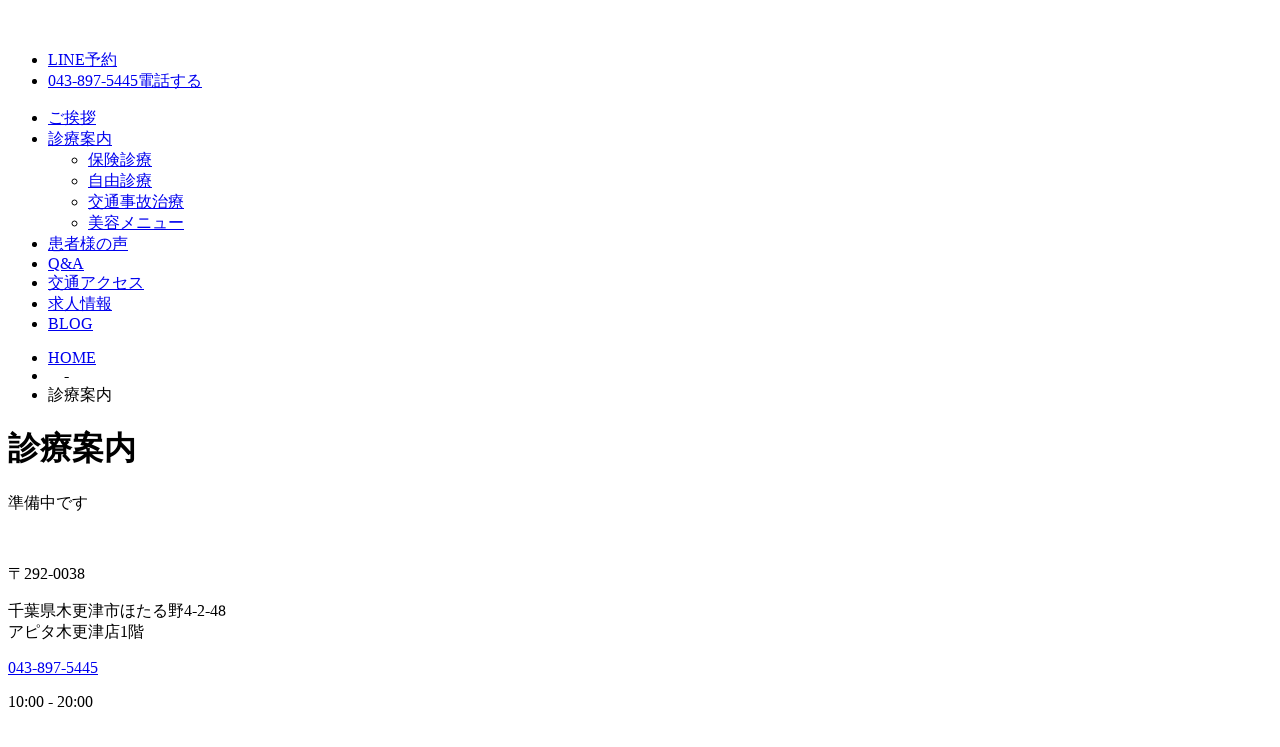

--- FILE ---
content_type: text/html; charset=UTF-8
request_url: https://leaf-youtsu.net/care/
body_size: 5509
content:
<!DOCTYPE HTML>
<html lang="ja">
<head prefix="og: http://ogp.me/ns# fb: http://ogp.me/ns/fb# article: http://ogp.me/ns/article#">
<meta charset="UTF-8">
<title>診療案内 | リーフ整骨院 木更津アピタ院</title> 
<meta name="viewport" content="width=device-width,initial-scale=1.0, minimum-scale=1.0, maximum-scale=1.0, user-scalable=no">
<!--[if lt IE 9]><script src="http://html5shiv.googlecode.com/svn/trunk/html5.js"></script><![endif]-->
<meta name="format-detection" content="telephone=no">
<link rel="stylesheet" id="style-css"  href="https://leaf-youtsu.net/wp-content/themes/dremp_co_eighteen/style.css" type="text/css" media="all" />
<link rel="stylesheet" id="css-function-css"  href="https://leaf-youtsu.net/wp-content/themes/dremp_co_eighteen/css/css-functions.css" type="text/css" media="all" />
<link rel="stylesheet" id="outline-css"  href="https://leaf-youtsu.net/wp-content/themes/dremp_co_eighteen/css/outline.css" type="text/css" media="all" />
<link rel="stylesheet" id="contents-css"  href="https://leaf-youtsu.net/wp-content/themes/dremp_co_eighteen/css/contents.css" type="text/css" media="all" />
<script src="https://ajax.googleapis.com/ajax/libs/jquery/2.0.3/jquery.min.js"></script>
<script src="https://leaf-youtsu.net/wp-content/themes/dremp_co_eighteen/js/js-functions.js"></script>
<!-- Fonts -->
<script>
    window.WebFontConfig = {
        custom: { families: [ 'Noto Sans CJK JP Subset' ],
                  urls: [ 'https://leaf-youtsu.net/wp-content/themes/dremp_co_eighteen/lib/fonts/fonts.css' ] },
        active: function() {
            sessionStorage.fonts = true;
        }
    };
    (function() {
        var wf = document.createElement('script');
        wf.src = 'https://ajax.googleapis.com/ajax/libs/webfont/1.6.26/webfont.js';
        wf.type = 'text/javascript';
        wf.async = 'true';
        var s = document.getElementsByTagName('script')[0];
        s.parentNode.insertBefore(wf, s);
    })();
</script>
<!-- /Fonts -->
<!-- Nivo Lightbox -->
<script src="https://leaf-youtsu.net/wp-content/themes/dremp_co_eighteen/js/Nivo-Lightbox/nivo-lightbox.js"></script>
<script src="https://leaf-youtsu.net/wp-content/themes/dremp_co_eighteen/js/Nivo-Lightbox/nivo-lightbox.min.js"></script>
<link href="https://leaf-youtsu.net/wp-content/themes/dremp_co_eighteen/js/Nivo-Lightbox/nivo-lightbox.css" rel="stylesheet" type="text/css" media="all" />
<link href="https://leaf-youtsu.net/wp-content/themes/dremp_co_eighteen/js/Nivo-Lightbox/themes/default/default.css" rel="stylesheet" type="text/css" media="all" />
<!-- /Nivo Lightbox -->
<!-- boxslider -->
<link href="https://leaf-youtsu.net/wp-content/themes/dremp_co_eighteen/js/bxslider/css/jquery.bxslider.css" rel="stylesheet">
<script src="https://leaf-youtsu.net/wp-content/themes/dremp_co_eighteen/js/bxslider/jquery.easing.1.3.js"></script>
<script src="https://leaf-youtsu.net/wp-content/themes/dremp_co_eighteen/js/bxslider/jquery.bxSlider.js"></script>
<script src="https://leaf-youtsu.net/wp-content/themes/dremp_co_eighteen/js/bxslider/jquery.bxslider.min.js"></script>
<script src="https://leaf-youtsu.net/wp-content/themes/dremp_co_eighteen/js/bxslider/jquery.fitvids.js"></script>
<!-- /boxslider --><meta name='robots' content='max-image-preview:large' />

<!-- All in One SEO Pack 3.1.1 によって Michael Torbert の Semper Fi Web Design[155,169] -->
<meta name="description"  content="準備中です" />

<link rel="canonical" href="https://leaf-youtsu.net/care/" />
<meta property="og:title" content="診療案内 | リーフ整骨院 木更津アピタ院" />
<meta property="og:type" content="article" />
<meta property="og:url" content="https://leaf-youtsu.net/care/" />
<meta property="og:image" content="https://leaf-youtsu.net/wp-content/themes/dremp_co_eighteen/images/ogimage.jpg" />
<meta property="og:site_name" content="リーフ整骨院 木更津アピタ院" />
<meta property="og:description" content="準備中です" />
<meta property="article:published_time" content="2019-07-19T13:46:15Z" />
<meta property="article:modified_time" content="2019-07-19T13:46:15Z" />
<meta property="og:image:secure_url" content="https://leaf-youtsu.net/wp-content/themes/dremp_co_eighteen/images/ogimage.jpg" />
<meta name="twitter:card" content="summary" />
<meta name="twitter:title" content="診療案内 | リーフ整骨院 木更津アピタ院" />
<meta name="twitter:description" content="準備中です" />
<meta name="twitter:image" content="https://leaf-youtsu.net/wp-content/themes/dremp_co_eighteen/images/ogimage.jpg" />
			<script type="text/javascript" >
				window.ga=window.ga||function(){(ga.q=ga.q||[]).push(arguments)};ga.l=+new Date;
				ga('create', 'UA-56973146-1', 'auto');
				// Plugins
				
				ga('send', 'pageview');
			</script>
			<script async src="https://www.google-analytics.com/analytics.js"></script>
			<!-- All in One SEO Pack -->
<link rel='dns-prefetch' href='//s.w.org' />
		<script type="text/javascript">
			window._wpemojiSettings = {"baseUrl":"https:\/\/s.w.org\/images\/core\/emoji\/13.1.0\/72x72\/","ext":".png","svgUrl":"https:\/\/s.w.org\/images\/core\/emoji\/13.1.0\/svg\/","svgExt":".svg","source":{"concatemoji":"https:\/\/leaf-youtsu.net\/wp-includes\/js\/wp-emoji-release.min.js"}};
			!function(e,a,t){var n,r,o,i=a.createElement("canvas"),p=i.getContext&&i.getContext("2d");function s(e,t){var a=String.fromCharCode;p.clearRect(0,0,i.width,i.height),p.fillText(a.apply(this,e),0,0);e=i.toDataURL();return p.clearRect(0,0,i.width,i.height),p.fillText(a.apply(this,t),0,0),e===i.toDataURL()}function c(e){var t=a.createElement("script");t.src=e,t.defer=t.type="text/javascript",a.getElementsByTagName("head")[0].appendChild(t)}for(o=Array("flag","emoji"),t.supports={everything:!0,everythingExceptFlag:!0},r=0;r<o.length;r++)t.supports[o[r]]=function(e){if(!p||!p.fillText)return!1;switch(p.textBaseline="top",p.font="600 32px Arial",e){case"flag":return s([127987,65039,8205,9895,65039],[127987,65039,8203,9895,65039])?!1:!s([55356,56826,55356,56819],[55356,56826,8203,55356,56819])&&!s([55356,57332,56128,56423,56128,56418,56128,56421,56128,56430,56128,56423,56128,56447],[55356,57332,8203,56128,56423,8203,56128,56418,8203,56128,56421,8203,56128,56430,8203,56128,56423,8203,56128,56447]);case"emoji":return!s([10084,65039,8205,55357,56613],[10084,65039,8203,55357,56613])}return!1}(o[r]),t.supports.everything=t.supports.everything&&t.supports[o[r]],"flag"!==o[r]&&(t.supports.everythingExceptFlag=t.supports.everythingExceptFlag&&t.supports[o[r]]);t.supports.everythingExceptFlag=t.supports.everythingExceptFlag&&!t.supports.flag,t.DOMReady=!1,t.readyCallback=function(){t.DOMReady=!0},t.supports.everything||(n=function(){t.readyCallback()},a.addEventListener?(a.addEventListener("DOMContentLoaded",n,!1),e.addEventListener("load",n,!1)):(e.attachEvent("onload",n),a.attachEvent("onreadystatechange",function(){"complete"===a.readyState&&t.readyCallback()})),(n=t.source||{}).concatemoji?c(n.concatemoji):n.wpemoji&&n.twemoji&&(c(n.twemoji),c(n.wpemoji)))}(window,document,window._wpemojiSettings);
		</script>
		<style type="text/css">
img.wp-smiley,
img.emoji {
	display: inline !important;
	border: none !important;
	box-shadow: none !important;
	height: 1em !important;
	width: 1em !important;
	margin: 0 .07em !important;
	vertical-align: -0.1em !important;
	background: none !important;
	padding: 0 !important;
}
</style>
	<link rel='stylesheet' id='wp-block-library-css'  href='https://leaf-youtsu.net/wp-includes/css/dist/block-library/style.min.css' type='text/css' media='all' />
<link rel="https://api.w.org/" href="https://leaf-youtsu.net/wp-json/" /><link rel="alternate" type="application/json" href="https://leaf-youtsu.net/wp-json/wp/v2/pages/1768" /><link rel="EditURI" type="application/rsd+xml" title="RSD" href="https://leaf-youtsu.net/xmlrpc.php?rsd" />
<link rel="wlwmanifest" type="application/wlwmanifest+xml" href="https://leaf-youtsu.net/wp-includes/wlwmanifest.xml" /> 
<meta name="generator" content="WordPress 5.8.12" />
<link rel='shortlink' href='https://leaf-youtsu.net/?p=1768' />
<link rel="alternate" type="application/json+oembed" href="https://leaf-youtsu.net/wp-json/oembed/1.0/embed?url=https%3A%2F%2Fleaf-youtsu.net%2Fcare%2F" />
<link rel="alternate" type="text/xml+oembed" href="https://leaf-youtsu.net/wp-json/oembed/1.0/embed?url=https%3A%2F%2Fleaf-youtsu.net%2Fcare%2F&#038;format=xml" />
<link rel="icon" href="https://leaf-youtsu.net/wp-content/uploads/2019/07/cropped-favicon-32x32.png" sizes="32x32" />
<link rel="icon" href="https://leaf-youtsu.net/wp-content/uploads/2019/07/cropped-favicon-192x192.png" sizes="192x192" />
<link rel="apple-touch-icon" href="https://leaf-youtsu.net/wp-content/uploads/2019/07/cropped-favicon-180x180.png" />
<meta name="msapplication-TileImage" content="https://leaf-youtsu.net/wp-content/uploads/2019/07/cropped-favicon-270x270.png" />
</head>

<body class="page-template page-template-page page-template-page-php page page-id-1768 page-parent" id="care"  itemscope="itemscope" itemtype="http://schema.org/WebPage" >

<div id="top" class="body_bg">
	
<header id="header" class="outline">
	<div id="header_body">
				<p id="logo">
		<a href="https://leaf-youtsu.net"><img src="https://leaf-youtsu.net/wp-content/themes/dremp_co_eighteen/images/logo.png" alt=""></a>
		</p>
	</div><!-- /#header_body -->
</header><!-- /#header -->
	
<ul id="gcontact">
	<li class="mail"><a href="https://lin.ee/4xxlbMk" target="_blank"><span class="icon"><img src="https://leaf-youtsu.net/wp-content/themes/dremp_co_eighteen/images/icon/icon_line.svg" alt="" class="color"><img src="https://leaf-youtsu.net/wp-content/themes/dremp_co_eighteen/images/icon/icon_line_white.svg" alt="" class="white"></span>LINE予約</a></li>
	<li class="tel"><a href="tel:043-897-5445" class="link_tel"><span class="icon"><img src="https://leaf-youtsu.net/wp-content/themes/dremp_co_eighteen/images/icon/icon_tel.svg" alt="" class="color"><img src="https://leaf-youtsu.net/wp-content/themes/dremp_co_eighteen/images/icon/icon_tel_white.svg" alt="" class="white"></span><span class="number">043-897-5445</span><span class="tx">電話する</span></a></li>
</ul>
	
<div class="hamb_btn"><div class="btn_body"><span></span><span></span><span></span></div></div>

<nav id="gnavi">
	<ul class="gnavi_body">	
		<li class="page_item page-item-1778"><a href="https://leaf-youtsu.net/greeting/">ご挨拶</a></li>
<li class="page_item page-item-1768 page_item_has_children current_page_item"><a href="https://leaf-youtsu.net/care/" aria-current="page">診療案内</a>
<ul class='children'>
	<li class="page_item page-item-1776"><a href="https://leaf-youtsu.net/care/insurance/">保険診療</a></li>
	<li class="page_item page-item-1774"><a href="https://leaf-youtsu.net/care/free_care/">自由診療</a></li>
	<li class="page_item page-item-1772"><a href="https://leaf-youtsu.net/care/t_accident/">交通事故治療</a></li>
	<li class="page_item page-item-1770"><a href="https://leaf-youtsu.net/care/beauty/">美容メニュー</a></li>
</ul>
</li>
<li class="page_item page-item-1766"><a href="https://leaf-youtsu.net/voice/">患者様の声</a></li>
<li class="page_item page-item-1764"><a href="https://leaf-youtsu.net/faq/">Q&#038;A</a></li>
<li class="page_item page-item-1762"><a href="https://leaf-youtsu.net/access/">交通アクセス</a></li>
<li class="page_item page-item-2213"><a href="https://leaf-youtsu.net/jinzai/">求人情報</a></li>
		<li class="page_item"><a href="https://leaf-youtsu.net/blog/">BLOG</a></li>
	</ul>
</nav><!-- /#gnavi -->
<div id="main" class="outline">
<div id="breadcrumbs"><ul><li class="breadcrumb-top" itemscope itemtype="https://data-vocabulary.org/Breadcrumb"><a href="https://leaf-youtsu.net/" itemprop="url" class="btn_wrap" ontouchstart=""><span itemprop="title">HOME</span></a></li><li>　-　</li><li>診療案内</li></ul></div>	
<header class="pagetitle">
	<h1 class="title">診療案内</h1>
</header>
	
<section id="contents">
準備中です</section><!-- /#contents -->
</div><!-- /#main -->

<p class="pagetop"><a href="#" class="btn style01" ontouchstart=""><span class="icon_arrow top"></span></a></p>

<footer id="footer" class="outline">
	<div id="footer_body">
		<div class="block01">
			<div class="logo"><img src="https://leaf-youtsu.net/wp-content/themes/dremp_co_eighteen/images/logo.png" alt=""></div>
			<p class="postal_code">〒292-0038</p>
			<p class="address">千葉県木更津市ほたる野4-2-48<br>
アピタ木更津店1階</p>
			<p class="tel"><a href="tel:043-897-5445" class="link_tel"><span class="icon"><img src="https://leaf-youtsu.net/wp-content/themes/dremp_co_eighteen/images/icon/icon_tel.svg" alt=""></span>043-897-5445</a></p>
			<p class="open">10:00 - 20:00</p>
			<p class="close">定休日　木曜</p>
			<div class="mail"><a href="https://lin.ee/4xxlbMk" target="_blank" class="btn01"><span class="icon"><img src="https://leaf-youtsu.net/wp-content/themes/dremp_co_eighteen/images/icon/icon_line_white.svg" alt=""></span>LINE予約</a></div>
		</div>
		<div class="block02">
			<ul class="footer_navi">
				<li class="page_item"><a href="https://leaf-youtsu.net">HOME</a></li>
				<li class="page_item page-item-1778"><a href="https://leaf-youtsu.net/greeting/">ご挨拶</a></li>
<li class="page_item page-item-1768 page_item_has_children current_page_item"><a href="https://leaf-youtsu.net/care/" aria-current="page">診療案内</a>
<ul class='children'>
	<li class="page_item page-item-1776"><a href="https://leaf-youtsu.net/care/insurance/">保険診療</a></li>
	<li class="page_item page-item-1774"><a href="https://leaf-youtsu.net/care/free_care/">自由診療</a></li>
	<li class="page_item page-item-1772"><a href="https://leaf-youtsu.net/care/t_accident/">交通事故治療</a></li>
	<li class="page_item page-item-1770"><a href="https://leaf-youtsu.net/care/beauty/">美容メニュー</a></li>
</ul>
</li>
<li class="page_item page-item-1766"><a href="https://leaf-youtsu.net/voice/">患者様の声</a></li>
<li class="page_item page-item-1764"><a href="https://leaf-youtsu.net/faq/">Q&#038;A</a></li>
<li class="page_item page-item-1762"><a href="https://leaf-youtsu.net/access/">交通アクセス</a></li>
<li class="page_item page-item-2213"><a href="https://leaf-youtsu.net/jinzai/">求人情報</a></li>
				<li class="page_item"><a href="https://leaf-youtsu.net/blog/">BLOG</a></li>
				<li class="page_item"><a href="https://leaf-youtsu.net/news/">お知らせ</a></li>
			</ul>
		</div>
		<div class="block03">
			<div class="widget_text side_widget">
	<p class="widget_title">
	グループサイト</p>
	<div class="textwidget custom-html-widget"><div class="footer_groupsite">
<p class="title">リーフ鍼灸整骨院 グループサイト</p>
<ul class="linklist">
<li><a href="https://www.reefss.net/" target="_blank" rel="noopener">おゆみ野本院</a></li>
<li><a href="https://reefss.com/" target="_blank" rel="noopener">四街道院</a></li>
<li><a href="https://leafer.co.jp/" target="_blank" rel="noopener">八街分院</a></li>
<li><a href="https://leaf-katakori.net/" target="_blank" rel="noopener">東金サンピア院</a></li>
<li><a href="https://leaf-jiko.net/" target="_blank" rel="noopener">市原院</a></li>
<li><a href="https://leaf-youtsu.net/" target="_blank" rel="noopener">木更津アピタ院</a></li>
	<li><a href="https://leafer.xyz" target="_blank" rel="noopener">稲毛マルエツ院</a></li>
<li><a href="https://leafer.info" target="_blank" rel="noopener">大多喜オリブ院</a></li>
<li><a href="https://leaf-furu.com" target="_blank" rel="noopener">古市場ベイシア院</a></li>
<li><a href="https://leafer.company" target="_blank" rel="noopener">柏イオンモール院</a></li>
</ul>
</div></div></div><!-- /.side_widget -->
			</div>
		<div class="footer_bn">
			<div class="side_widget">
	<p class="widget_title">
	マンガで分かる！交通事故・むちうち治療</p>
	<a href="https://leaf-youtsu.net/care/t_accident/manga/"><img width="300" height="140" src="https://leaf-youtsu.net/wp-content/uploads/2019/07/footer_bn_manga.jpg" class="image wp-image-1787  attachment-full size-full" alt="" loading="lazy" style="max-width: 100%; height: auto;" /></a></div><!-- /.side_widget -->
	<div class="side_widget">
	<p class="widget_title">
	オリンピック選手帯同やプロスポーツ選手治療トレーナーの実績もあります</p>
	<img width="300" height="140" src="https://leaf-youtsu.net/wp-content/uploads/2019/07/footer_bn_trainer.jpg" class="image wp-image-1789  attachment-full size-full" alt="" loading="lazy" style="max-width: 100%; height: auto;" /></div><!-- /.side_widget -->
	<div class="side_widget">
	<p class="widget_title">
	王様のブランチに出演しました！</p>
	<img width="300" height="140" src="https://leaf-youtsu.net/wp-content/uploads/2019/07/footer_bn_branch.jpg" class="image wp-image-1790  attachment-full size-full" alt="" loading="lazy" style="max-width: 100%; height: auto;" /></div><!-- /.side_widget -->
	<div class="side_widget">
				<div class="textwidget"><p><a href="https://leaf-youtsu.net/care/t_accident/"><img src="https://clinic.jiko24.jp/wp-content/themes/jiko24_v17/assets/img/share/jiko_banner1.png" alt="交通事故治療ができる整骨院案内なら「交通事故病院」" /></a></p>
</div>
		</div><!-- /.side_widget -->
	<div class="side_widget">
	
<figure class="wp-block-image size-full"><img loading="lazy" width="300" height="140" src="https://leaf-youtsu.net/wp-content/uploads/2022/09/jets5.png" alt="" class="wp-image-2200"/></figure>
</div><!-- /.side_widget -->
	<div class="side_widget">
	
<figure class="wp-block-image size-full"><img loading="lazy" width="300" height="140" src="https://leaf-youtsu.net/wp-content/uploads/2022/09/alt.png" alt="" class="wp-image-2201"/></figure>
</div><!-- /.side_widget -->
			</div>
		<p class="copyright">© リーフ整骨院 木更津アピタ院 All Rights Reserved.</p>
	</div><!-- /#footer_body -->
</footer><!-- /#footer -->
<script type='text/javascript' src='https://leaf-youtsu.net/wp-includes/js/wp-embed.min.js' id='wp-embed-js'></script>
</div><!-- /.body_bg -->

</body>
</html>
<!--
Performance optimized by W3 Total Cache. Learn more: https://www.boldgrid.com/w3-total-cache/


Served from: leaf-youtsu.net @ 2026-01-24 20:33:46 by W3 Total Cache
-->